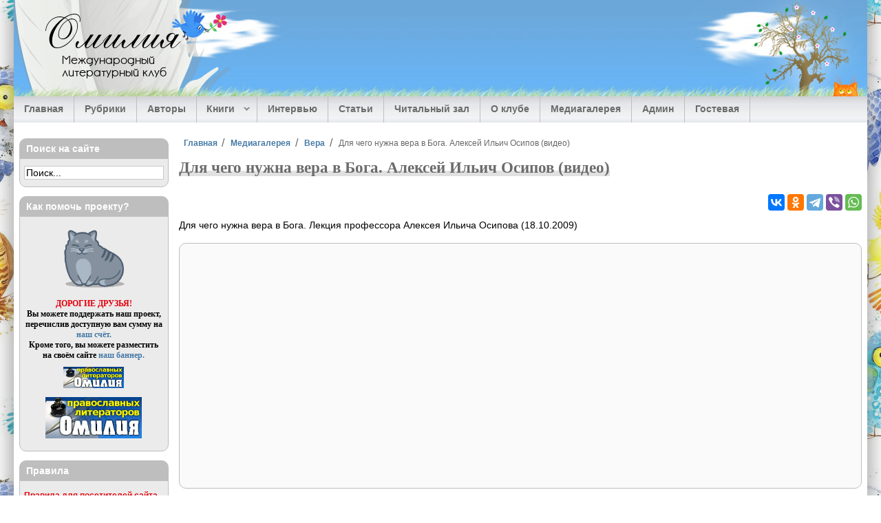

--- FILE ---
content_type: text/html; charset=utf-8
request_url: https://omiliya.org/gallery/dlya-chego-nuzhna-vera-v-boga-aleksei-ilich-osipov-video
body_size: 10143
content:
<!DOCTYPE html>
  <html class="no-js" lang="ru" dir="ltr" prefix="og: https://ogp.me/ns#">
  <head>
    <title>Для чего нужна вера в Бога. Алексей Ильич Осипов (видео) — Медиагалерея — Омилия</title>
    <meta name="designer" content="Андрей Ковтун, Светлана Коппел-Ковтун">
    <meta name="copyright" content="2008-2014">
    <meta name="viewport" content="width=device-width, initial-scale=1">
    <meta name="google-site-verification" content="Lq6etqiuf5ccllDqgsBCRReTXYGamw40KAhBd8jCfOQ">
          <link rel="alternate" type="application/rss+xml" title="Омилия RSS" href="/rss.xml">
        <meta charset="utf-8" />
<link rel="profile" href="http://www.w3.org/1999/xhtml/vocab" />
<meta name="HandheldFriendly" content="true" />
<meta name="MobileOptimized" content="width" />
<meta http-equiv="cleartype" content="on" />
<meta name="description" property="og:description" content="Для чего нужна вера в Бога. Лекция профессора Алексея Ильича Осипова (18.10.2009)" />
<meta name="keywords" content="Для чего нужна вера в Бога, вера в бога, Лекция профессора Алексея Ильича Осипова, алексей ильич осипов, лекция осипова, осипов лекции" />
<meta name="viewport" content="width=device-width" />
<link rel="image_src" href="https://omiliya.org/sites/default/files/styles/large/public/img_gallery_anons/dlya_chego_nuzhna_vera_v_boga.jpg?itok=Z2U9GlhW" />
<link rel="canonical" href="https://omiliya.org/gallery/dlya-chego-nuzhna-vera-v-boga-aleksei-ilich-osipov-video" />
<meta property="og:site_name" content="Омилия" />
<meta property="og:type" content="article" />
<meta property="og:url" content="https://omiliya.org/gallery/dlya-chego-nuzhna-vera-v-boga-aleksei-ilich-osipov-video" />
<meta property="og:title" content="Для чего нужна вера в Бога. Алексей Ильич Осипов (видео)" />
<meta property="og:image" content="https://omiliya.org/sites/default/files/styles/large/public/img_gallery_anons/dlya_chego_nuzhna_vera_v_boga.jpg?itok=Z2U9GlhW" />
<meta property="article:published_time" content="2014-06-13T21:24:49+0400" />
<meta property="article:modified_time" content="2014-12-27T08:48:18+0300" />
    <meta property="fb:admins" content="100006658094813">
    <link rel="author" type="text/plain" href="/humans.txt">
    <link rel="apple-touch-icon" sizes="180x180" href="/sites/all/themes/omiliya4/images/favicon/apple-touch-icon.png?v=1.0.0">
<link rel="icon" type="image/png" sizes="32x32" href="/sites/all/themes/omiliya4/images/favicon/favicon-32x32.png?v=1.0.0">
<link rel="icon" type="image/png" sizes="16x16" href="/sites/all/themes/omiliya4/images/favicon/favicon-16x16.png?v=1.0.0">
<link rel="manifest" href="/sites/all/themes/omiliya4/images/favicon/manifest.json?v=1.0.0">
<link rel="mask-icon" href="/sites/all/themes/omiliya4/images/favicon/safari-pinned-tab.svg?v=1.0.0" color="#26b5de">
<link rel="shortcut icon" href="/sites/all/themes/omiliya4/images/favicon/favicon.ico?v=1.0.0">
<meta name="msapplication-config" content="/sites/all/themes/omiliya4/images/favicon/browserconfig.xml?v=1.0.0">
<meta name="theme-color" content="#afd1ee">
    <link type="text/css" rel="stylesheet" href="https://omiliya.org/sites/default/files/css/css_cGTONBiIZrLv0u5iIe3ldvNL44xfQIGkkkRbPRdrySA.css" media="all" />
<link type="text/css" rel="stylesheet" href="https://omiliya.org/sites/default/files/css/css_zlvVO3M2FkcFnl715L1XFnlbot2VDfeIzrg3DIL3o_w.css" media="all" />
<style>#back-top{right:40px;}#back-top span#button{background-color:#33475B;}#back-top span#button:hover{opacity:1;filter:alpha(opacity = 1);background-color:#233241;}span#link{display :none;}
</style>
<link type="text/css" rel="stylesheet" href="https://omiliya.org/sites/default/files/css/css_dDJQN2C8pRnshX9AkstAaf7bB_mLCtBP1E8F6bup-Rc.css" media="all" />
<link type="text/css" rel="stylesheet" href="https://omiliya.org/sites/default/files/css/css_ox1xruWVlCPO1S_zM0IwWWuUIFrel0c5d3QhbaYmzPE.css" media="all" />
<link type="text/css" rel="stylesheet" href="https://omiliya.org/sites/default/files/css/css_PyTOqeVNmsA_K1APjxiVdLt3IYu_M909figgNbRrACs.css" media="all" />
    <script src="https://omiliya.org/sites/default/files/js/js_XsSxoTOBDPOtLH-Q6kQ8ccMnoKhlI6agpyGWt0YyFAc.js"></script>

<!--[if (gte IE 6)&(lte IE 8)]>
<script src="https://omiliya.org/sites/default/files/js/js_l1iEl-hY65c79QTBBcl2tmNsnQFuMrbhOOFZUO_dkyw.js"></script>
<![endif]-->
<script src="https://omiliya.org/sites/default/files/js/js_BQBRdXrxDjtqK1Ydr1lIZRmx5spu9iBTLNY-wgShv2w.js"></script>
<script src="https://omiliya.org/sites/default/files/js/js_RrXNlYdGUZ2PpTRR30Ant1tAS4AicPUMmJXNemi8U68.js"></script>
<script src="https://omiliya.org/sites/default/files/js/js_0dLZXkmzLarz7u0b_tKhO7iTJeW7gax5uyrc7jb2eCs.js"></script>
<script>jQuery.extend(Drupal.settings, {"basePath":"\/","pathPrefix":"","setHasJsCookie":0,"colorbox":{"transition":"elastic","speed":"350","opacity":"0.85","slideshow":false,"slideshowAuto":true,"slideshowSpeed":"2500","slideshowStart":"start slideshow","slideshowStop":"stop slideshow","current":"{current} \u0438\u0437 {total}","previous":"\u00ab \u041d\u0430\u0437\u0430\u0434","next":"\u0412\u043f\u0435\u0440\u0451\u0434 \u00bb","close":"\u0417\u0430\u043a\u0440\u044b\u0442\u044c","overlayClose":true,"returnFocus":true,"maxWidth":"95%","maxHeight":"95%","initialWidth":"300","initialHeight":"250","fixed":true,"scrolling":false,"mobiledetect":true,"mobiledevicewidth":"480px","file_public_path":"\/sites\/default\/files","specificPagesDefaultValue":"admin*\nimagebrowser*\nimg_assist*\nimce*\nnode\/add\/*\nnode\/*\/edit\nprint\/*\nprintpdf\/*\nsystem\/ajax\nsystem\/ajax\/*"},"jcaption":{"jcaption_selectors":["img.image-insert-center","img.image-insert-right","img.image-insert-left"],"jcaption_alt_title":"title","jcaption_requireText":1,"jcaption_copyStyle":0,"jcaption_removeStyle":0,"jcaption_removeClass":1,"jcaption_removeAlign":1,"jcaption_copyAlignmentToClass":0,"jcaption_copyFloatToClass":0,"jcaption_copyClassToClass":1,"jcaption_autoWidth":1,"jcaption_keepLink":0,"jcaption_styleMarkup":"","jcaption_animate":1,"jcaption_showDuration":"200","jcaption_hideDuration":"200"},"scroll_to_top":{"label":"\u0412\u0432\u0435\u0440\u0445"},"superfish":{"1":{"id":"1","sf":{"animation":{"opacity":"show","height":["show","easeOutExpo"]},"speed":"fast","dropShadows":false},"plugins":{"touchscreen":{"behaviour":"1","mode":"window_width","breakpointUnit":"px"},"smallscreen":{"mode":"window_width","breakpointUnit":"px","accordionButton":"0","expandText":"\u0420\u0430\u0437\u0432\u0435\u0440\u043d\u0443\u0442\u044c","collapseText":"\u0421\u0432\u0435\u0440\u043d\u0443\u0442\u044c","title":"\u2630 \u0420\u0430\u0437\u0434\u0435\u043b\u044b \u0441\u0430\u0439\u0442\u0430"},"supposition":true,"supersubs":true}}},"field_group":{"div":"full"}});</script>
  </head>
  <body class="html not-front not-logged-in page-node page-node- page-node-12210 node-type-gallery section-gallery">
    <a href="#main-content" class="element-invisible element-focusable">Перейти к основному содержанию</a>
        <div class="l-page has-one-sidebar has-sidebar-first">

  <header class="l-header" role="banner">

    <div class="l-header-bg">
              <div class="site-logo-text">
                                    <div class="site-name">
                <a href="/" title="Главная" rel="home"><span>Омилия</span></a>
              </div>
                      
                                    <div class="site-slogan">Международный литературный клуб</div>
                              </div>
      
          </div>

    <div class="l-header-tree">&nbsp;</div>

    
      <div class="l-region l-region--navigation">
    <div id="block-superfish-1" class="block block--superfish block--superfish-1" id="block-superfish-1" class="block block--superfish block--superfish-1">

  
  
  
  <div class="content" class="block__content">
    <ul  id="superfish-1" class="menu sf-menu sf-main-menu sf-horizontal sf-style-none"><li id="menu-618-1" class="first sf-depth-1 sf-no-children"><a href="/" title="" class="sf-depth-1">Главная</a></li><li id="menu-619-1" class="middle sf-depth-1 sf-no-children"><a href="/rubrics" title="" class="sf-depth-1">Рубрики</a></li><li id="menu-6945-1" class="middle sf-depth-1 sf-no-children"><a href="/authors" title="Авторы Международного клуба православных литераторов Омилия." class="sf-depth-1">Авторы</a></li><li id="menu-33947-1" class="middle sf-depth-1 menuparent"><span title="" class="sf-depth-1 menuparent nolink" tabindex="0">Книги</span><ul><li id="menu-33948-1" class="first sf-depth-2 sf-no-children"><a href="/biblio" class="sf-depth-2">Электронные книги наших авторов</a></li><li id="menu-33949-1" class="last sf-depth-2 sf-no-children"><a href="/authors-books" class="sf-depth-2">Купить книги авторов «Омилии»</a></li></ul></li><li id="menu-1400-1" class="middle sf-depth-1 sf-no-children"><a href="/interview" title="" class="sf-depth-1">Интервью</a></li><li id="menu-1401-1" class="middle sf-depth-1 sf-no-children"><a href="/articles" title="" class="sf-depth-1">Статьи</a></li><li id="menu-1402-1" class="middle sf-depth-1 sf-no-children"><a href="/library" title="" class="sf-depth-1">Читальный зал</a></li><li id="menu-702-1" class="middle sf-depth-1 sf-no-children"><a href="/about" title="" class="sf-depth-1">О клубе</a></li><li id="menu-27957-1" class="middle sf-depth-1 sf-no-children"><a href="/gallery" title="Медиагалерея" class="sf-depth-1">Медиагалерея</a></li><li id="menu-36082-1" class="middle sf-depth-1 sf-no-children"><a href="/contact/admin" title="" class="sf-depth-1">Админ</a></li><li id="menu-1556-1" class="last sf-depth-1 sf-no-children"><a href="/guestbook" class="sf-depth-1">Гостевая</a></li></ul>  </div>

</div>
  </div>

  </header>

  <div class="l-main">
    <div class="l-content" role="main">

      
      <h2 class="element-invisible">Вы здесь</h2><ul class="breadcrumb"><li><a href="/">Главная</a></li><li><a href="/gallery">Медиагалерея</a></li><li><a href="/gallery/tags/faith">Вера</a></li><li>Для чего нужна вера в Бога. Алексей Ильич Осипов (видео)</li></ul>
      <a id="main-content"></a>

      
      
      
                    <div class="title-region">
          <h1 class="title">Для чего нужна вера в Бога. Алексей Ильич Осипов (видео)</h1>
        </div>
            
      
      
      <article itemscope itemtype="https://schema.org/Article" role="article" class="node node--gallery node-content-12210 node--full node--gallery--full">

  
      <aside>
  <div class="service-links">
    <div class="ya-share2" data-services="vkontakte,odnoklassniki,telegram,viber,whatsapp" data-counter=""></div>

      </div>
</aside>
  
  <div itemprop="articleBody" class="text-resize clearfix" class="node__content">
    
  <div class="field--body">
    <sape_index><p>Для чего нужна вера в Бога. Лекция профессора Алексея Ильича Осипова (18.10.2009)</p>
</sape_index><!--c2295173862288--><div id='cPpSs_2295173862288'></div>  </div>
<div class="gallery-video-field">
  <iframe allowfullscreen="" frameborder="0" height="315" src="//www.youtube.com/embed/kS_msOcFINc?rel=0" width="560"></iframe></div>  </div>

  <!--noindex-->
  <ul class="links links--inline node__links"><li class="comment-add first last"><a href="/comment/reply/12210#comment-form" title="Поделитесь мыслями и мнениями об этом материале.">Добавить комментарий</a></li>
</ul>  <!--/noindex-->

  <div class="clearfix"></div>

</article>

  <aside>
    <div id="donate" class="rtecenter clear">
      <p><strong>Дорогие друзья, наш проект существует исключительно благодаря вашей поддержке.</strong></p>

<div class="form-donate">
  <iframe allowtransparency="true" frameborder="0" height="224" scrolling="no" src="https://yoomoney.ru/quickpay/shop-widget?writer=seller&amp;targets=%D0%9F%D0%BE%D0%B6%D0%B5%D1%80%D1%82%D0%B2%D0%BE%D0%B2%D0%B0%D0%BD%D0%B8%D0%B5%20%D0%BD%D0%B0%20%D0%BF%D0%BE%D0%B4%D0%B4%D0%B5%D1%80%D0%B6%D0%BA%D1%83%20%D1%81%D0%B0%D0%B9%D1%82%D0%B0&amp;targets-hint=&amp;default-sum=500&amp;button-text=14&amp;payment-type-choice=on&amp;mobile-payment-type-choice=on&amp;hint=&amp;successURL=https%3A%2F%2Fwww.mgarsky-monastery.org%2F&amp;quickpay=shop&amp;account=41001386838598" width="423"></iframe>
</div>

<div class="rtecenter">
  <a href="/help" title="Поддержать сайт">
    <img src="/sites/default/files/site/imap-donate.png" width="109" height="35" alt="Поддержать сайт">
  </a>
</div>
    </div>
  </aside>

  <aside>
    <div class="gallery-related">
      <h2>Смотрите также</h2>
      <div class="view view-similar-media view-id-similar_media view-display-id-block_1 clear view-dom-id-51f50d84148c751c184a2389e6248431">
        
  
  
      <div class="view-content">
          <div class="gallery-item">
      
      <div class="gallery-image">
  
    
      <a href="/gallery/ai-osipov-prepodobnyy-serafim-sarovskiy-i-sovremennost-video"><img src="https://omiliya.org/sites/default/files/styles/media-squared/public/img_gallery_anons/serafim_sarovskiy.jpg?itok=bov2rMJU" width="85" height="85" alt="Преподобный Серафим Саровский" title="Преподобный Серафим Саровский" /></a>
      </div>
  

      <div class="gallery-title">
  
    
      <a href="/gallery/ai-osipov-prepodobnyy-serafim-sarovskiy-i-sovremennost-video">А.И. Осипов. Преподобный Серафим Саровский и современность (видео)</a>
      </div>
  

      <div class="gallery-desc">
  
    
      Лекция в ДК ЗИЛ, 2003 г.
      </div>
  
    </div>
      <div class="gallery-item">
      
      <div class="gallery-image">
  
    
      <a href="/gallery/osipov-process-obmirschenia-tzerkvi-idet"><img src="https://omiliya.org/sites/default/files/styles/media-squared/public/img_gallery_anons/osipov_radonezh.jpg?itok=I6CjpEC2" width="85" height="85" alt="Алексей Ильич Осипов" title="Алексей Ильич Осипов" /></a>
      </div>
  

      <div class="gallery-title">
  
    
      <a href="/gallery/osipov-process-obmirschenia-tzerkvi-idet">Профессор Алексей Ильич Осипов: Процесс обмирщения Церкви идёт, и, к сожалению, на него не обращается внимания... (аудио)</a>
      </div>
  

      <div class="gallery-desc">
  
    
      Радио «Радонеж», эфир от 12 июня 2016 г.
      </div>
  
    </div>
      <div class="gallery-item">
      
      <div class="gallery-image">
  
    
      <a href="/gallery/priblizhenie-k-obrazu-udalenie-ot-obraza-video"><img src="https://omiliya.org/sites/default/files/styles/media-squared/public/img_gallery_anons/priblizhenie_k_obrazu_udalenie_ot_obraza.jpg?itok=qtKtBwSE" width="85" height="85" alt="" /></a>
      </div>
  

      <div class="gallery-title">
  
    
      <a href="/gallery/priblizhenie-k-obrazu-udalenie-ot-obraza-video">Приближение к Образу. Удаление от Образа (видео)</a>
      </div>
  

      <div class="gallery-desc">
  
    
      Документальный фильм, 2009 г.
      </div>
  
    </div>
      <div class="gallery-item">
      
      <div class="gallery-image">
  
    
      <a href="/gallery/zlo-chelovecheskoe-i-sudy-bozhi-v-istorii-rossii-ierey-konstantin-korepanov"><img src="https://omiliya.org/sites/default/files/styles/media-squared/public/img_gallery_anons/67_1.jpg?itok=z6Tqu9_x" width="85" height="85" alt="" /></a>
      </div>
  

      <div class="gallery-title">
  
    
      <a href="/gallery/zlo-chelovecheskoe-i-sudy-bozhi-v-istorii-rossii-ierey-konstantin-korepanov">Зло человеческое и суды Божьи в истории России. Иерей Константин Корепанов</a>
      </div>
  
    </div>
      <div class="gallery-item">
      
      <div class="gallery-image">
  
    
      <a href="/gallery/kak-vyzhit-v-tserkvi-protodiakon-andrei-kuraev-video"><img src="https://omiliya.org/sites/default/files/styles/media-squared/public/img_gallery_anons/kuraev._kak_vyzhit_v_cerkvi.jpg?itok=DwOiOSEk" width="85" height="85" alt="" /></a>
      </div>
  

      <div class="gallery-title">
  
    
      <a href="/gallery/kak-vyzhit-v-tserkvi-protodiakon-andrei-kuraev-video">Как выжить в Церкви. Протодиакон Андрей Кураев (видео)</a>
      </div>
  

      <div class="gallery-desc">
  
    
      Лекция протодиакона Андрея Кураева
      </div>
  
    </div>
      <div class="gallery-item">
      
      <div class="gallery-image">
  
    
      <a href="/gallery/nastavleniya-po-chelovecheskomu-obshcheniyu-ierey-konstantin-korepanov"><img src="https://omiliya.org/sites/default/files/styles/media-squared/public/img_gallery_anons/78.jpg?itok=kGcLP62N" width="85" height="85" alt="" /></a>
      </div>
  

      <div class="gallery-title">
  
    
      <a href="/gallery/nastavleniya-po-chelovecheskomu-obshcheniyu-ierey-konstantin-korepanov">Наставления по человеческому общению. Иерей Константин Корепанов</a>
      </div>
  
    </div>
      </div>
  
  
  
  
  
  
</div>      <div class="clear"></div>
    </div>
  </aside>

<section>
  </section>

      
    </div>

      <aside class="l-region l-region--sidebar-first">
    <div id="block-block-84" class="block block--block block--block-84" id="block-block-84" class="block block--block block--block-84">

  
      <h4 class="block__title">Поиск на сайте</h4>
  
  
  <div class="content" class="block__content">
    <div class="ya-site-form ya-site-form_inited_no" onclick="return {'action':'https://omiliya.org/search/yandex','arrow':false,'bg':'transparent','fontsize':14,'fg':'#000000','language':'ru','logo':'rb','publicname':'Поиск по Омилии','suggest':false,'target':'_self','tld':'ru','type':2,'usebigdictionary':true,'searchid':2160006,'webopt':false,'websearch':false,'input_fg':'#000000','input_bg':'#ffffff','input_fontStyle':'normal','input_fontWeight':'normal','input_placeholder':'Поиск...','input_placeholderColor':'#000000','input_borderColor':'#c8c8c8'}">
<form action="https://yandex.ru/sitesearch" method="get" target="_self"><input type="hidden" name="searchid" value="2160006"/><input type="hidden" name="l10n" value="ru"/><input type="hidden" name="reqenc" value="utf-8"/><input type="search" name="text" value=""/><input type="submit" value="Найти"/></form>
</div>
<style type="text/css">.ya-page_js_yes .ya-site-form_inited_no { display: none; }</style>
<script type="text/javascript">(function(w,d,c){var s=d.createElement('script'),h=d.getElementsByTagName('script')[0],e=d.documentElement;if((' '+e.className+' ').indexOf(' ya-page_js_yes ')===-1){e.className+=' ya-page_js_yes';}s.type='text/javascript';s.async=true;s.charset='utf-8';s.src=(d.location.protocol==='https:'?'https:':'http:')+'//site.yandex.net/v2.0/js/all.js';h.parentNode.insertBefore(s,h);(w[c]||(w[c]=[])).push(function(){Ya.Site.Form.init()})})(window,document,'yandex_site_callbacks');</script>  </div>

</div>
<div id="block-block-4" class="block block--block block--block-4" id="block-block-4" class="block block--block block--block-4">

  
      <h4 class="block__title">Как помочь проекту?</h4>
  
  
  <div class="content" class="block__content">
    <p class="rtecenter" style="font-family: Georgia,Times New Roman,Times,serif;"><a href="/help"><img alt="Мурррр" src="/sites/default/files/authors_uploads/1/omiliya/murrrr.gif" style="width: 100px; height: 92px;" /></a></p>
<p class="rtecenter" style="font-family: Georgia,Times New Roman,Times,serif;"><strong><span style="color: rgb(231, 1, 13);">ДОРОГИЕ ДРУЗЬЯ!</span><br />
Вы можете поддержать наш проект, перечислив доступную вам сумму на<br />
<a href="/help">наш счёт.</a><br />
Кроме того, вы можете разместить на своём сайте <a href="/banners">наш баннер.</a></strong></p>
<p class="rtecenter"><img alt="Омилия — Международный клуб православных литераторов" height="31" src="https://omiliya.org/omiliya_small.gif" width="88" /></p>
<p class="rtecenter"><img alt="Омилия — Международный клуб православных литераторов" height="60" src="https://omiliya.org/omiliya_big.gif" width="140" /></p>
  </div>

</div>
<div id="block-block-31" class="block block--block block--block-31" id="block-block-31" class="block block--block block--block-31">

  
      <h4 class="block__title">Правила</h4>
  
  
  <div class="content" class="block__content">
    <p><a href="/pravila"><span style="color: rgb(231, 1, 13);">Правила для посетителей сайта<br />
Международного клуба<br />
православных литераторов &laquo;Омилия&raquo;</span></a></p>
  </div>

</div>
<div id="block-block-95" class="block block--block block--block-95" id="block-block-95" class="block block--block block--block-95">

  
      <h4 class="block__title">Вход для авторов</h4>
  
  
  <div class="content" class="block__content">
    <p><a href="https://omiliya.org/user/login">Войти на сайт</a></p>
  </div>

</div>
<div id="block-block-42" class="block block--block block--block-42" id="block-block-42" class="block block--block block--block-42">

  
      <h4 class="block__title">Вопрос священнику</h4>
  
  
  <div class="content" class="block__content">
    <ul class="menu">
<!--<li class="leaf"><a href="https://omiliya.org/contact/squestion/add">Задать вопрос</a></li>--><li class="leaf"><a href="https://omiliya.org/squestions">Все ответы на вопросы</a></li>
</ul>
<p>Ответы священников:</p>
<ul class="menu">
<li class="leaf"><a href="https://omiliya.org/protoierei-petr-vinnik">Протоиерей Пётр Винник</a></li>
<li class="leaf"><a href="https://omiliya.org/protoierei-oleg-mahnev">Протоиерей Олег Махнёв</a></li>
<li class="leaf"><a href="https://omiliya.org/svyashchennik-fedor-lyudogovskii">Священник Федор Людоговский</a></li>
<li class="leaf"><a href="https://omiliya.org/protoierei-andrei-kulkov">Протоиерей Андрей Кульков</a></li>
<li class="leaf"><a href="https://omiliya.org/protoierei-andrei-efanov">Протоиерей Андрей Ефанов</a></li>
<li class="leaf"><a href="https://omiliya.org/protoierei-aleksii-zaitsev">Протоиерей Алексий Зайцев</a></li>
<li class="leaf"><a href="https://omiliya.org/protoierei-andrei-spiridonov">Протоиерей Андрей Спиридонов</a></li>
<li class="leaf"><a href="https://omiliya.org/protoierei-andrei-tkachev">Протоиерей Андрей Ткачёв</a></li>
<li class="leaf"><a href="https://omiliya.org/protoierei-vasilii-mazur">Протоиерей Василий Мазур</a></li>
<li class="leaf"><a href="https://omiliya.org/svyashchennik-sergii-begiyan">Священник Сергий Бегиян</a></li>
<li class="leaf"><a href="https://omiliya.org/ierei-vladislav-beregovoi">Иерей Владислав Береговой</a></li>
</ul>
  </div>

</div>
<div id="block-block-47" class="block block--block block--block-47" id="block-block-47" class="block block--block block--block-47">

  
      <h4 class="block__title">Вопрос психологу</h4>
  
  
  <div class="content" class="block__content">
    <ul class="menu">
<!--<li class="leaf"><a href="https://omiliya.org/contact/question/add">Задать вопрос</a></li>--><li class="leaf"><a href="https://omiliya.org/questions">Все ответы на вопросы</a></li>
</ul>
<p>Ответы православных психологов:</p>
<ul class="menu">
<li class="leaf"><a href="https://omiliya.org/profile/nikita-yanochkin">Никита Яночкин</a></li>
<li class="leaf"><a href="https://omiliya.org/profile/ekaterina-usacheva">Екатерина Усачева</a></li>
<li class="leaf"><a href="https://omiliya.org/tatyana-bobrovskikh">Татьяна Бобровских</a></li>
<li class="leaf"><a href="https://omiliya.org/anastasia-bondaruk">Анастасия Бондарук</a></li>
<li class="leaf"><a href="https://omiliya.org/anna-lelik">Анна Лелик</a></li>
</ul>
  </div>

</div>
<div id="block-block-77" class="block block--block block--block-77" id="block-block-77" class="block block--block block--block-77">

  
      <h4 class="block__title">Мы в социальных сетях</h4>
  
  
  <div class="content" class="block__content">
    <div id="social-block">

<p><a href="https://vk.com/omiliya" rel="nofollow" target="_blank"><img alt="ВКонтакте" src="[data-uri]" />ВКонтакте</a></p>

<p><a href="https://www.youtube.com/channel/UCHYG9mCdByAsXjCqYGG2IRw" rel="nofollow" target="_blank"><img alt="YouTube" src="[data-uri]
" />YouTube</a></p>

</div>  </div>

</div>
<div id="block-sape-sape-block-n0" class="block block--sape no-border block--sape-sape-block-n0" id="block-sape-sape-block-n0" class="block block--sape no-border block--sape-sape-block-n0">

  
  
  
  <div class="content" class="block__content">
    <script type="text/javascript">
<!--
var _acic={dataProvider:10};(function(){var e=document.createElement("script");e.type="text/javascript";e.async=true;e.src="https://www.acint.net/aci.js";var t=document.getElementsByTagName("script")[0];t.parentNode.insertBefore(e,t)})()
//-->
</script><!--2295173862288--><div id='9u6d_2295173862288'></div>  </div>

</div>
  </aside>
      </div>

  <footer class="l-footer" role="contentinfo">
    <div class="l-footer-bg">
      <!--noindex--><p><strong>&#169; А.&nbsp;Ковтун 2008&ndash;2025&nbsp;&nbsp;&nbsp;МЕЖДУНАРОДНЫЙ КЛУБ ПРАВОСЛАВНЫХ ЛИТЕРАТОРОВ «ОМИЛИЯ»</strong><br />Руководитель проекта — Светлана Анатольевна Коппел-Ковтун.<br />При использования материалов сайта, активная ссылка на <a href="https://omiliya.org/" title="Международный клуб православных литераторов ОМИЛИЯ">Клуб православных литераторов «ОМИЛИЯ»</a> обязательна. <br />При необходимости коммерческого использования текстов обязательно свяжитесь с администрацией. <br />Публикуемые материалы не всегда совпадают с точкой зрения редакции.<br />Приглашаем к сотрудничеству православных авторов. Пишите нам по адресу <a href="mailto:omiliya@yandex.ru"><strong>omiliya@yandex.ru</strong></a><br />Разработка, создание и поддержка сайта: А.&nbsp;Ковтун, С.&nbsp;Коппел-Ковтун</p><!--/noindex-->
    </div>
    <div class="l-footer-feather">&nbsp;</div>
  </footer>
</div>

  <div class="l-region l-region--footer">
    <div id="block-block-80" class="block block--block block--block-80" id="block-block-80" class="block block--block block--block-80">

  
  
  
  <div class="content" class="block__content">
    <div id="counters">
  <a rel="license nofollow" target="_blank" href="/license"><img alt="Лицензия Creative Commons" title="Лицензия Creative Commons" src="/sites/default/files/links/cc.png" width="88" height="31"></a>

  <!-- Yandex.Metrika informer --> 
  <a href="https://metrika.yandex.ru/stat/?id=43052274&amp;from=informer" target="_blank" rel="nofollow"><img src="https://informer.yandex.ru/informer/43052274/3_0_E2E2E2FF_D5D5D5FF_0_pageviews" style="width:88px; height:31px; border:0;" alt="Яндекс.Метрика" title="Яндекс.Метрика: данные за сегодня (просмотры, визиты и уникальные посетители)" class="ym-advanced-informer" data-cid="43052274" data-lang="ru" /></a>
  <!-- /Yandex.Metrika informer -->  
</div>

<!-- Yandex.Share buttons -->
<script src="//yastatic.net/es5-shims/0.0.2/es5-shims.min.js"></script>
<script src="//yastatic.net/share2/share.js"></script>
<!-- /Yandex.Metrika counter -->

<div id="meters">
  <!-- Google analytics -->
  <script type="text/javascript">
  	(function(i,s,o,g,r,a,m){i['GoogleAnalyticsObject']=r;i[r]=i[r]||function(){
  	(i[r].q=i[r].q||[]).push(arguments)},i[r].l=1*new Date();a=s.createElement(o),
  	m=s.getElementsByTagName(o)[0];a.async=1;a.src=g;m.parentNode.insertBefore(a,m)
  	})(window,document,'script','https://www.google-analytics.com/analytics.js','ga');
  	ga('create', 'UA-23807523-1', 'auto');
  	ga('send', 'pageview');
  </script>
  <!-- /Google analytics -->

  <!-- Yandex.Metrika counter --> <script type="text/javascript"> (function (d, w, c) { (w[c] = w[c] || []).push(function() { try { w.yaCounter43052274 = new Ya.Metrika({ id:43052274, clickmap:true, trackLinks:true, accurateTrackBounce:true, webvisor:true }); } catch(e) { } }); var n = d.getElementsByTagName("script")[0], s = d.createElement("script"), f = function () { n.parentNode.insertBefore(s, n); }; s.type = "text/javascript"; s.async = true; s.src = "https://mc.yandex.ru/metrika/watch.js"; if (w.opera == "[object Opera]") { d.addEventListener("DOMContentLoaded", f, false); } else { f(); } })(document, window, "yandex_metrika_callbacks"); </script> <noscript><div><img src="https://mc.yandex.ru/watch/43052274" style="position:absolute; left:-9999px;" alt="" /></div></noscript> 
  <!-- /Yandex.Metrika counter -->
</div>  </div>

</div>
<div id="block-sape-sape-block-n2" class="block block--sape no-border block--sape-sape-block-n2" id="block-sape-sape-block-n2" class="block block--sape no-border block--sape-sape-block-n2">

  
  
  
  <div class="content" class="block__content">
    <!--2295173862288--><div id='9u6d_2295173862288'></div>  </div>

</div>
  </div>

<!-- Modal windows -->

<div id="modal-anketa" class="modal modal-anketa">
  <h4>Извините, приём новых авторов временно не осуществляется.</h4>
</div>
      </body>
</html>


--- FILE ---
content_type: text/css
request_url: https://omiliya.org/sites/default/files/css/css_ox1xruWVlCPO1S_zM0IwWWuUIFrel0c5d3QhbaYmzPE.css
body_size: 17711
content:
html,body,div,span,applet,object,iframe,h1,h2,h3,h4,h5,h6,p,blockquote,pre,a,abbr,acronym,address,big,cite,code,del,dfn,em,img,ins,kbd,q,s,samp,small,strike,strong,sub,sup,tt,var,b,u,i,center,dl,dt,dd,ol,ul,li,fieldset,form,label,legend,table,caption,tbody,tfoot,thead,tr,th,td,article,aside,canvas,details,embed,figure,figcaption,footer,header,hgroup,menu,nav,output,ruby,section,summary,time,mark,audio,video{border:0;font:inherit;font-size:100%;margin:0;padding:0;vertical-align:baseline;}article,aside,details,figcaption,figure,footer,header,hgroup,menu,nav,section{display:block;}body{line-height:1;}ul{list-style:none;}ol{list-style-position:outside;list-style-type:decimal;}blockquote,q{quotes:none;}blockquote::before,blockquote::after{content:'';content:none;}q::before,q::after{content:'';content:none;}table{border-collapse:collapse;border-spacing:0;}
@font-face{font-family:"omiliya";font-style:normal;font-weight:normal;src:url(/sites/all/themes/omiliya4/fonts/omiliya.woff2) format("woff2"),url(/sites/all/themes/omiliya4/fonts/omiliya.woff) format("woff"),url(/sites/all/themes/omiliya4/fonts/omiliya.ttf) format("truetype");}@font-face{font-family:"omiliya2";font-style:normal;font-weight:normal;src:url(/sites/all/themes/omiliya4/fonts/omiliya2.woff2) format("woff2"),url(/sites/all/themes/omiliya4/fonts/omiliya2.woff) format("woff"),url(/sites/all/themes/omiliya4/fonts/omiliya2.ttf) format("truetype");}
body{background:#fff;color:#000;margin:0 auto;padding:0;}html{box-sizing:border-box;}*::before,*::after{box-sizing:inherit;}input,textarea,select,fieldset{background:#fff;border:1px solid #bebebe;color:#000;font-family:"Trebuchet MS",Arial,Helvetica,sans-serif;}input{font-size:1.1rem;}textarea,select{font-size:1rem;line-height:160%;}fieldset{margin:0.75rem 0;padding:0.5rem;}.menu .collapsed,.menu .expanded,.menu .leaf{list-style:none;}ul{margin:.5rem 0 1rem;padding:0;}ul li{background:transparent url("[data-uri]") no-repeat 5px 0.5em;list-style-image:none;list-style-type:none;padding:0 0 .2rem 1.5rem;}ul li.expanded{background:transparent url(/sites/all/themes/omiliya4/images/menu-expanded.gif) no-repeat 1px 0.35em;}ul li.collapsed{background:transparent url(/sites/all/themes/omiliya4/images/menu-collapsed.gif) no-repeat 0 0.35em;}ol{margin:1.5rem 2rem;padding:0;}ol li{margin-left:2rem;padding:0 0 .3rem;}dl{margin:.5rem 0 1rem 1.5rem;}dl dd{margin:0 0 .5rem 1.5rem;}dt{font-style:italic;}img{max-width:100%;padding:1px;}a img{padding:1px;}table{border-collapse:separate !important;font-size:1rem;width:100%;}tbody th{border-width:1px 0;}thead th{font-weight:bold;}th{background-color:#fff;border-bottom:3px solid #bebebe;}th a:link,th a:visited{color:#467aa7;}td,th{padding:.7rem .5rem;vertical-align:middle !important;}tr.odd{background-color:#f5f5f5;}tr.even{background-color:#fff;}tr.odd,tr.even{border-width:1px 0;}html{font-family:"Trebuchet MS",Arial,Helvetica,sans-serif;font-size:81.2%;}body{font-size:1rem;line-height:1.5rem;text-align:left;}h1,h2,h3,h4{clear:none;color:#6b6b6b;display:block;font-family:Georgia,"Times New Roman",Times,serif;font-weight:bold;padding:0;}h1{font-size:1.8rem;line-height:2.1rem;}h2{font-size:1.6rem;line-height:1.9rem;}h3{font-size:1.4rem;line-height:1.7rem;}h4{font-size:1.2rem;line-height:1.5rem;}p{margin:.6rem 0;padding:0;}b,strong{font-weight:bold;}i,em{font-style:italic;}sup{font-size:.8rem;vertical-align:super;}a:link,a:visited{color:#467aa7;font-weight:bold;text-decoration:none;}a:hover{color:#1c436b;text-decoration:none;}blockquote{background:url("[data-uri]") left top no-repeat;font-style:italic;font-weight:bold;margin:1.5em 0;padding:0 0 0 24px;}blockquote.twitter{background:url("[data-uri]") left top no-repeat;padding:0 0 0 30px;}hr{background-color:#c3c3c3;border:0;color:#c3c3c3;height:1px;width:50%;}div hr{margin-top:40px;}.breadcrumb{line-height:1.1rem;margin:0 0 15px;}.breadcrumb li{background:none;color:#686868;display:inline;font-size:.9rem;padding-left:0;padding-right:.2rem;vertical-align:top;}.breadcrumb li:after{content:' /';font-size:1.2rem;padding-left:.2rem;vertical-align:top;}.breadcrumb li:last-child:after{content:'';}.breadcrumb li a{text-decoration:none;}.comment{border:1px solid #bebebe;border-radius:10px;margin:1rem 0 0;padding:.5rem;}.comment h3{font-size:1.6rem;}.comment img{max-width:540px;}.comment-unpublished{background-color:#fbd7d7;border:1px solid #fe5353;}.user-picture{float:right;margin:5px 10px 0;}.indented{margin-left:20px;}.comment__links{float:right;}#donate{background-color:#fafafa;border:1px solid #bebebe;border-radius:10px;margin:20px 0;overflow:hidden;padding-bottom:10px;}#donate div{margin-top:8px !important;}.cke_source{white-space:pre-wrap !important;}a.elf-external.elf-icon{background:none !important;padding-right:0 !important;}.ascii_art_captcha{font-family:monospace,courier;}div#edit-taxonomy-tags-17-wrapper{display:none;}.not-logged-in div.tabs{display:none;}.page-comment #donate,.page-comment .gallery-related{display:none;}li.comment-new-comments,li.comment-reply,li.comment-add{background:url("[data-uri]") left center no-repeat;}li.comment-delete{background:url("[data-uri]") left center no-repeat;}li.comment-edit{background:url("[data-uri]") left center no-repeat;}li.comment-comments{background:url("[data-uri]") left center no-repeat;}li.node-readmore{background:url("[data-uri]") left center no-repeat;}li.fasttoggle_status_status{background:url("[data-uri]") left center no-repeat;}li.fasttoggle_status_promote{background:url("[data-uri]") left center no-repeat;}li.comment-approve{background:url("[data-uri]") left center no-repeat;}li.flag-bookmarks{background:url("[data-uri]") left center no-repeat;}li.flag-kolokol{background:url("[data-uri]") left center no-repeat;}li.flag-almanac{background:url("[data-uri]") left center no-repeat;}li.flag-trash{background:url("[data-uri]") left center no-repeat;}.group-tags a{background:url("[data-uri]") left center no-repeat;padding:2px 10px 2px 18px;}.editlink{float:right;width:16px;height:16px;background:url("[data-uri]") center center no-repeat;padding:2px;}.submitted{background:url("[data-uri]") left center no-repeat;font-size:1em;padding:10px 0 6px 18px;margin-left:3px;color:#6b6b6b;}.jquery-modal{z-index:1000 !important;}.modal-anketa{padding-bottom:25px;padding-top:25px;}ul.pager{font-size:1.1rem;text-align:center;margin:0px;padding:10px 0 15px 0;}ul.pager li{display:inline;}.pager li{margin:0px;padding:3px;background:none;}li.pager__item--current{padding:4px;border:1px solid #bebebe;color:#2e2e2e;}.privatemsg-box-fb span.new{background-color:#467aa7;color:white;font-weight:bold;padding:5px 10px 2px;}.privatemsg-view-pager{font-size:1.1rem;font-weight:bold;}.privatemsg-view-pager a{font-size:1.3rem;}#privatemsg-list-form #edit-delete,#privatemsg-list-form #edit-delete--2{font-size:1rem !important;height:22px;padding:0 10px !important;}#privatemsg-list-form .container-inline{margin-bottom:25px;margin-top:20px;}.page-messages ul.action-links li{background-color:#467aa7;background-image:none;display:block;height:25px;line-height:2em;width:160px;}.page-messages ul.action-links li a{color:white;}#edit-actions{margin-top:20px;}.privatemsg-message{margin-bottom:25px;}.privatemsg-author-name{float:left;font-size:.9rem;}.privatemsg-author-avatar{width:15%;}.privatemsg-message-column{width:84%;}.privatemsg-message-date{font-size:.8rem;}.privatemsg-message-actions{float:right;font-size:.9rem;line-height:1.2rem;}.privatemsg-message-actions li{background-image:none;}#privatemsg-new .form-item-recipient .description ul{display:none;}#edit-field-pm-image .description,#edit-field-pm-image label{display:none;}.privatemsg-message-body img{max-width:825px;height:auto !important;}#ya-site-results .l-page{box-shadow:none;}.service-links{clear:both;float:right;}.service-links div{display:inline-block;vertical-align:top;}.service-links li{background:none;padding:0;}.service-links .b-share{padding-right:0 !important;}.service-links .lj-icon img{padding-right:0;}.messages{margin:0 0 1rem 0;background-position:10px center;}.messages ul{margin:0;padding:0;}.messages li{background:none;padding-left:0;}.preview{background-color:#fcfce8;border:1px solid #e5e58f;}div.messages--status{color:#1a7a1a;background-color:#dfffe0 !important;border-color:#67cb67;}div.messages--error{color:#a30000;background-color:#fbd7d7 !important;border-color:#fe5353;}div.messages--warning{color:#840;background-color:#fcfce8 !important;border-color:#e8b10d;}div.messages--mail{border:1px solid #fe5353;background-color:#fbd7d7 !important;text-align:center;}.form-item input.error,.form-item textarea.error{border:1px solid #a30000;color:#2e2e2e;}mark.marker,mark.new{color:white;background-color:#fe5353;padding:4px 12px;}.new{float:right;}ul.tabs--primary{border-bottom:1px solid #bbb;border-collapse:collapse;height:28px;line-height:normal;list-style:none;white-space:nowrap;}ul.tabs--primary li{display:inline;background-image:none;padding:0;}ul.tabs--primary li a{background-color:#ebebeb;border-color:#bebebe;border-style:solid solid none solid;border-width:1px;height:auto;padding:.4rem 1.2rem;text-decoration:none;}ul.tabs--primary li.active a{background-color:#fff;border:1px solid #bebebe;border-bottom:1px solid #fff;}ul.tabs--primary li a:hover{background-color:#bebebe;}.wrapper.tagclouds{text-align:center;margin-right:1em;}.tagclouds-term{margin-right:7px;}#block-tagclouds-5 .content{text-align:center;}.profile h1{margin-bottom:15px;}.profile h3{margin:10px 0 20px 0;}.profile .picture{float:left;margin:0 1em 1em 0;}.profile dl{margin:0 0 1.5em 0;}.profile dt{margin:0 0 0.2em 0;font-weight:bold;}.profile dd{margin:0 0 1em 0;}div.profile{margin-top:-10px;}div.profile-info{border:1px solid #bebebe;padding:0 10px 5px 10px;border-radius:10px;}.profile .user-picture{float:left;}.profile .user-picture img{max-width:150px;}.profile-photo img{max-width:180px;}div.profile-photo{float:left;margin-right:10px;}.block__banners p{display:inline-block;margin:0;}#block-views-dates-block-1 img,#block-views-tomorrow-block-1 img,#block-views-day-after-tomorrow-block-1 img,#block-views-birthdays-block-1 img,#block-views-birthdays-block-2 img{float:left;margin-right:5px;}#block-views-dates-block-1 .views-row,#block-views-tomorrow-block-1 .views-row,#block-views-day-after-tomorrow-block-1 .views-row,#block-views-birthdays-block-1 .views-row,#block-views-birthdays-block-2 .views-row{min-height:42px;margin-bottom:7px;border-bottom:1px dashed #bebebe;padding-bottom:5px;}#block-views-dates-block-1 .views-row:last-child,#block-views-tomorrow-block-1 .views-row:last-child,#block-views-day-after-tomorrow-block-1 .views-row:last-child,#block-views-birthdays-block-1 .views-row:last-child,#block-views-birthdays-block-2 .views-row:last-child{margin-bottom:0;padding-bottom:0;border-bottom:none;}.date-desc{font-style:italic;}.buy-books-item{display:-webkit-box;display:flex;-webkit-box-pack:justify;justify-content:space-between;margin-bottom:15px;}.buy-books-item:last-child{margin-bottom:0;}.buy-books-cover{-webkit-box-flex:0;flex:0 0 50px;margin-right:10px;}.buy-books-info{-webkit-box-flex:1;flex-grow:1;}.buy-books-author{font-weight:bold;}.buy-books-price{font-style:italic;}#block-views-crosslink-block{font-size:1rem;}#block-views-crosslink-block .content{padding:0;}.user-login-form ul{display:none;}.user-login-form .form-text{width:98%;}input#edit-submit{margin:0;}.block--block-95 .content a{display:block;text-align:center;padding-top:10px;padding-bottom:10px;border:solid 1px #bebebe;font-size:16px;color:#929292;font-weight:normal;transition:background-color,color 0.3s ease;}.block--block-95 .content a:hover,.block--block-95 .content a:active,.block--block-95 .content a:focus{background-color:#bebebe;color:#fff;}#counters{text-align:center;}#counters img{margin:5px 0px;}#edit-query-wrapper label{display:none;}span.key{background-color:#EDEDED;border-color:#C6C6C6;border-style:solid;border-width:1px 2px 2px 1px;color:#515151;font-weight:bold;padding:2px;}#meters{position:absolute;left:-9999px;}.klinks{color:#7D7D7D;}.klinks a{color:#7D7D7D;}.poll .title{font-size:1.2rem;font-weight:bold;margin-bottom:10px;}.quote-body p{margin-right:10px;}.quote-author{margin-bottom:7px;text-align:right;}.quote-source{text-align:right;font-style:italic;}.block--sape{color:#6b6b6b;text-align:center;}.block--sape a{color:#6b6b6b;text-decoration:underline;}#block-views-similar-media-block-1{margin-top:30px;margin-bottom:50px;}#social-block img{vertical-align:middle;margin:0 5px 0 15px;padding:0px;}#block-text-resize-0{position:absolute;right:0px;top:134px !important;z-index:10;}.modal-header{height:30px;padding-top:8px !important;}#typo-modal #close{float:right;margin-right:10px !important;}#typo-context-div{margin-bottom:25px !important;}.form-item-typo-comment label{display:none;}#block-block-84 .ya-site-form__search-input-layout-r{display:none;}#block-block-84 .content{padding-bottom:10px;padding-top:10px;}#block-block-84 td,#block-block-84 th{padding:0 !important;}.ya-site-form__search{border-collapse:separate;}.block{font-size:.9rem;line-height:1.2rem;margin:0 0 1rem;}.block .content{border-radius:0 0 10px 10px;padding:.5em;}.block h4{background:#bebebe;border-radius:10px 10px 0 0;color:#fff;font-family:"Trebuchet MS",Arial,Helvetica,sans-serif;font-size:1.1rem;font-weight:bold;line-height:1.3rem;padding:7px 5px 6px 10px;}.block.no-border{margin:0 0 5px;padding:0;}.block.no-border .content{background:none !important;border:0 !important;margin:0;padding:0;}.block.no-border img{height:auto;max-width:220px;transition:all .5s ease;width:100%;}.block.no-border img:hover{-webkit-filter:opacity(0.8);filter:opacity(0.8);}.contextual-links li{background:none;}.block--aggregator .more-link{display:none;}.l-region--sidebar-first .block h4,.l-region--sidebar-second .block h4{color:#fff;background-color:#bebebe;margin:0;}.l-region--sidebar-first .block .content,.l-region--sidebar-second .block .content{border:solid 1px #bebebe;background:#ebebeb;}#block-block-36 .content{border:solid 1px #a0d651 !important;background-color:#d9efb9 !important;}#block-block-36 h4{background-color:#a0d651 !important;}#block-block-55 .content{border:solid 1px #e8b10d !important;background-color:#f8e096 !important;}#block-block-55 h4{background-color:#e8b10d !important;}#block-views-block-last-materials-block-1 .content{border:solid 1px #89aad6 !important;background-color:#d5e1f0 !important;}#block-views-block-last-materials-block-1 h4{background-color:#89aad6 !important;}#block-system-user-menu,#block-menu-menu-create{background-color:#ebebeb;border:1px solid #bebebe;padding:0;border-radius:10px;}#block-system-user-menu h2,#block-menu-menu-create h2{font-family:"Trebuchet MS",Arial,Helvetica,sans-serif;color:#fff;background:#bebebe;font-weight:bold;font-size:1.1rem;line-height:1.3rem;padding:7px 5px 6px 10px;border-radius:10px 10px 0 0;}#block-system-user-menu ul li,#block-menu-menu-create ul li{margin-left:5px;}.poll-vote-form h4,.poll-results h4{background:none !important;color:#393838 !important;margin-bottom:10px;}.poll-vote-form .form-submit{cursor:pointer;margin-top:7px;width:80%;}article .audio-download b,article .audio-download img{display:none;}article .field-audio{display:table;margin-bottom:8px;clear:both;}article .field-audio div{display:table-header-group;}article .field-audio object{display:table-footer-group;}div.field--image,div.field--image-material,div.field--article-gallery,div.field--image-anons,div.field--image-anons-club,div.field--anons-gallery,div.field--material-gallery,div.field--gallery{background-color:#fff;border:1px solid #bebebe;float:left;margin-bottom:7px;margin-right:7px;padding:3px 3px 0;}div.group-article-gallery,div.group-material-gallery,div.group-anons-gallery{margin-bottom:5px;margin-top:15px;}div.imgl{float:left;margin-right:10px;}div.imgr{float:right;margin-left:10px;}div.imgc{margin:10px auto;max-width:550px;}div.imgc img{width:550px;}div.imgl,div.imgr{margin-bottom:10px;margin-top:1rem;max-width:350px;}div.imgl img,div.imgr img{max-width:350px;}div.imgl,div.imgr,div.imgc{background-color:#ebebeb;border:1px solid #bebebe;padding:3px 5px 0 3px;}div.imgl p,div.imgr p,div.imgc p{color:#2e2e2e;font-size:.9rem;line-height:12px;margin:0;padding:0;text-align:center;}.imgl p:nth-child(2),.imgr p:nth-child(2),.imgc p:nth-child(2){margin:2px 0 4px;}.field--image img,.field--image-material img,.field--article-gallery img,.field--image-anons img,.field--image-anons-club img,.field--anons-gallery img,.field--material-gallery img,.field--gallery img{padding-bottom:0;}.picture{border:0;float:right;margin:0 0 .5rem .5rem;}.image-insert-left,.image-insert-right,.image-insert-center{background-color:#fff;border:1px solid #bebebe;padding:3px;}.image-insert-right{float:right;margin-left:10px;}.image-insert-left{float:left;margin-right:10px;}.image-insert-center{display:block;margin:10px auto;}span.caption p{color:#2e2e2e;font-size:.9rem;line-height:1.2rem;margin:0;padding:0;text-align:center;}.group-tags{margin:0 0 20px;}.group-tags div{display:inline-block !important;}.group-edit-tags div{clear:both;}input#edit-title input,.group-edit-tags input{width:800px;}.views-exposed-form input#edit-title{width:100%;}#edit-taxonomy-vocabulary-18-und{height:150px;}video{width:100% !important;height:auto !important;}.fb-video{margin-bottom:35px;}div.gallery-video-field{padding:5px 10px 0 10px;background-color:#fafafa;border:1px solid #bebebe;margin:15px 0px 15px;border-radius:10px;float:none !important;text-align:center !important;}.gallery-video-field h2,.gallery-video-field h3{margin-top:20px;margin-bottom:15px;}.gallery-video-field h2:first-child,.gallery-video-field h3:first-child{margin-top:10px;}.gallery-video-field iframe{max-width:640px;width:100%;}.gallery-video-field iframe:first-child{margin-top:15px;}.gallery-video-field iframe:last-child{margin-bottom:15px;}.node-type-gallery .service-links{margin-bottom:10px !important;}#edit-submit-user-anonses-list{margin-top:1.5em;height:21px;font-size:1rem;padding:0 8px;}#views-exposed-form-user-anonses-list-page{margin-bottom:25px;}.form-checkboxes,.form-radios{margin:0.25rem 0;}.form-checkboxes .form-item,.form-radios .form-item{margin:0.25rem 0;}.form-textarea,.form-text,.form-select{border:solid 1px #bebebe;}.form-button,.form-submit{font-size:1.1rem;margin:2rem 0.5rem 1rem 10px;padding:0.5rem 1rem;}.form-submit,#edit-cancel{background:#ebebeb;border:solid 1px #bebebe;color:#6b6b6b;font-size:1.1rem;font-weight:normal;margin-left:10px;padding:0.55rem 1rem;}.form-submit:hover,.form-submit:focus,.form-submit:active,#edit-cancel:hover,#edit-cancel:focus,#edit-cancel:active{background-color:#d6d6d6;}.form-submit:hover,#edit-cancel:hover{cursor:pointer;}#autocomplete li{background-image:none;cursor:default;margin:0;padding:2px;}.description{color:#6b6b6b;line-height:150%;margin-bottom:0.75rem;}.page-user #edit-name,.page-user #edit-pass{width:300px;}.form-item-fz152-agreement{margin-top:10px;}.page-node-add #edit-taxonomy-vocabulary-5-und,.page-node-edit #edit-taxonomy-vocabulary-5-und{height:200px;}.page-node-add #edit-taxonomy-vocabulary-6-und,.page-node-edit #edit-taxonomy-vocabulary-6-und{height:120px;}.page-node-add #edit-title,.page-node-edit #edit-title{width:95%;}.page-node-add #edit-taxonomy-vocabulary-17-und,.page-node-add #edit-taxonomy-vocabulary-12-und,.page-node-add #edit-taxonomy-vocabulary-13-und,.page-node-edit #edit-taxonomy-vocabulary-17-und,.page-node-edit #edit-taxonomy-vocabulary-12-und,.page-node-edit #edit-taxonomy-vocabulary-13-und{width:95%;}ul.menu,.item-list ul{margin:.35rem 0 0 -.5rem;padding:0;}ul.menu ul,.item-list ul ul{margin-left:0;}ol li,ul li,ul.menu li,.item-list ul li,li.leaf{margin:.15rem 0 .15rem .5rem;}ul li.leaf a,ul li.expanded a,ul li.collapsed a{display:block;}#block-superfish-1{height:38px;background:url("[data-uri]") repeat-x top left;}#block-superfish-1 .content{padding:0;}#block-superfish-1 .sf-style-none{font-weight:bold;font-size:1.1rem;font-family:"Trebuchet MS",Arial,Helvetica,sans-serif;float:left;margin:0;padding:0;}#block-superfish-1 .sf-style-none ul{padding-left:0;font-size:1rem;}#block-superfish-1 .sf-style-none a{color:#6b6b6b;padding:.8em 15px;}#block-superfish-1 .sf-style-none a.sf-with-ul{padding-right:2.25em;}#block-superfish-1 .sf-style-none a:focus{background:#c0c0c0;outline:0;}#block-superfish-1 .sf-style-none a:hover{background:#D2D2D2;outline:0;}#block-superfish-1 .sf-style-none a:active{background:#c0c0c0;outline:0;}#block-superfish-1 .sf-style-none span.nolink{color:#6b6b6b;padding:.8em 1em;}#block-superfish-1 .sf-style-none span.nolink.sf-with-ul{padding-right:2.25em;}#block-superfish-1 .sf-style-none span.nolink:hover{background:#D2D2D2;outline:0;}#block-superfish-1 .sf-style-none li{background:none;border-right:solid 1px #bebebe;padding:0;height:38px;}#block-superfish-1 .sf-style-none li li{background:#F3F3F3;}#block-superfish-1 .sf-style-none li li li{background:#d0d0d0;}#block-superfish-1 .sf-style-none li:hover,#block-superfish-1 .sf-style-none li.sfHover{background:#D2D2D2;outline:0;}#block-superfish-1 .sf-style-none li:hover > ul,#block-superfish-1 .sf-style-none li.sfHover > ul{top:38px;border-left:solid 1px #bebebe;}#block-superfish-1 .sf-style-none li .last{border-bottom:solid 1px #bebebe;}#block-superfish-1 .sf-style-none .sf-sub-indicator{background-image:url("[data-uri]");margin-top:2px;}#block-superfish-1 div.sf-accordion-toggle{margin-top:10px;margin-left:40%;}#block-superfish-1 div.sf-accordion-toggle.sf-style-none a{background:none;color:#6b6b6b;}#block-superfish-1 .sf-accordion.sf-expanded li{background:#F3F3F3;border-bottom:1px solid #DDD;}#block-superfish-1 .sf-menu.sf-style-none.sf-accordion{margin-top:7px;}#block-superfish-1 .sf-menu.sf-style-none.sf-accordion li.sf-expanded > a,#block-superfish-1 .sf-menu.sf-style-none.sf-accordion li.sf-expanded > span.nolink{font-weight:bold;}#block-superfish-1 .sf-menu.sf-style-none.sf-accordion li li a{padding-left:2em;}#block-superfish-1 .sf-menu.sf-style-none.sf-accordion li li li a{padding-left:3em;}#block-superfish-1 .sf-menu.sf-style-none.sf-accordion li li li li a{padding-left:4em;}#block-superfish-1 .sf-menu.sf-style-none.sf-accordion li li li li li a{padding-left:5em;}#block-superfish-1 .sf-menu.sf-style-none.sf-accordion li li li li li span.nolink{padding-left:5em;}#block-superfish-1 .sf-menu.sf-style-none.sf-accordion li li li li span.nolink{padding-left:4em;}#block-superfish-1 .sf-menu.sf-style-none.sf-accordion li li li span.nolink{padding-left:3em;}#block-superfish-1 .sf-menu.sf-style-none.sf-accordion li li span.nolink{padding-left:2em;}.page-node-432 div.form-type-select{display:none;}.page-node-432 .service-links{margin-bottom:15px;}.page-node-432 h3{margin-top:20px;}.page-node-432 h3:nth-of-type(2){margin-top:0;}.page-node-432 h3 img{margin-bottom:-3px;margin-right:5px;padding:0;}.page-node-20049 .banner-wrapper{text-align:center;}.page-node-20049 .banner-wrapper div{display:inline;margin:20px 10px;}.ban-item{margin-bottom:60px;text-align:center;}.node-content-312 h2{padding-top:25px;text-align:center;}.center,.rtecenter{text-align:center;}.left,.rteleft{text-align:left;}.right,.rteright{text-align:right;}.justify{text-align:justify;}.caps{font-variant:small-caps;}.title,.title a{background:url("[data-uri]") repeat-x bottom;display:inline;}.title-region{margin-bottom:15px;}.node{margin:0 0 30px;}.node .content{margin:.6em 0;}.node--sticky{border:1px solid #bebebe;border-radius:10px;margin-bottom:10px !important;margin-top:0;padding:.5em;}.node--sticky.node--full{border:0;padding:0;}.node__links li{padding:0 0 0 18px;}.node--full .field--body{font-size:1.1rem;line-height:1.7rem;}.read{background-color:#fafafa;border:1px solid #bebebe;border-radius:10px;margin:20px 0;padding:7px 20px;}.footnote{font-size:1rem;margin:20px 20px 0 30px;padding-top:10px;text-align:left;}.footnote sup{margin-right:5px;}.verse{font-family:"Times New Roman",Times,serif;font-size:1.3rem;font-style:italic;line-height:1.7rem;margin:20px 0 20px 40px;}.inset{background-color:#ebebeb;border-left:4px solid #bebebe;margin:15px 0;padding:5px 20px;}.opinion{clear:both;margin:20px 20px 20px 0;}.opinion img{float:left;margin-bottom:10px;margin-right:10px;}.opinion h3{margin-bottom:15px;margin-top:10px;}.opinion h4{font-family:Verdana;font-weight:normal;margin-bottom:5px;}.omiliya-link{margin-top:35px;}.arghhh{font-style:italic;}.front-gallery .l-region--contexts .block h4{background:none;border-radius:none;color:#6b6b6b;font-family:Georgia,"Times New Roman",Times,serif;font-size:1.6rem;line-height:1.9rem;margin:30px 0 15px 0;text-align:center;}.gallery-item{float:left;margin:0px 5px;margin-bottom:10px;overflow:hidden;height:100px;text-align:left;width:47%;}.gallery-item .gallery-image{float:left;margin-right:10px;}.gallery-item .gallery-image img{background:#fff;border:2px solid #bebebe;padding:2px;}.gallery-item .gallery-desc{color:#2e2e2e;line-height:1.1rem;margin-top:5px;}.gallery-related{font-size:.9rem;}.gallery-related h2{margin-bottom:15px;text-align:center;}.gallery-related .gallery-item{width:32%;}.gallery-related .gallery-title{line-height:1.2;}.page-node-9933 div.service-links{margin-bottom:10px;}.node-type-gallery .node div.content{margin-top:0;padding-top:0;}.node-type-gallery .service-links{margin-top:10px;margin-bottom:0;}.node-type-gallery #gallery{width:760px;}.field--audio{margin-bottom:20px;}.node-type-gallery div.read{padding-left:0;padding-right:0;}.node--gallery--teaser header{margin-bottom:10px;}div.field--cover{float:left;margin-right:15px;}div.group-library-info{display:table;}.group-library-info h3{font-size:110%;font-family:"Trebuchet MS",Arial,Helvetica,sans-serif !important;margin:15px 0 3px 0;}.group-library-info h3:first-child{margin-top:0;}.node-library .field-body{margin-top:20px;}.field-format-pdf img,.field-format-fb2 img,.field-format-epub img{display:none;}.field--cover img,.views-field-field-cover img{border:2px solid #ddd;background:#fff;}.block h4,.field-field-isbn div,.field-field-publisher div{clear:both;}.library-view div.views-row{width:195px;height:230px;overflow:hidden;text-align:center;float:left;}div.library-view{margin-left:10%;margin-top:25px;}.view-pop-questions ul li,.view-psycho-questions ul li{font-size:1.1rem;margin-bottom:0.6rem;line-height:1.4rem;}.node-teaser .group-tags{margin:5px 0;}.node-teaser .submitted{padding:5px 0 0 18px;}.author-page{clear:both;padding-top:15px;}.author-page .author-item{text-align:center;font-size:1rem;line-height:1.1rem;}.author-page .author-item .user-picture{float:none;margin:0;}.author-page .author-item img{border:2px solid #ddd;padding:2px;background:#fff;}.author-page .author-item img:hover{-webkit-filter:opacity(0.8);filter:opacity(0.8);transition:all .5s ease;}.node-content-1246 h2{margin-top:25px;}.guestbook .submitted{display:none;}.donate-page h3 img{height:20px;vertical-align:middle;width:20px;}.l-footer{position:relative;}.l-footer p{text-align:center;font-size:.9rem;line-height:1rem;}.l-footer-bg{background:#abc229 url(/sites/all/themes/omiliya4/images/bg-footer-center.jpg) repeat-x left top;}.l-footer-feather{background:transparent url(/sites/all/themes/omiliya4/images/bg-footer-feather.png) repeat-x left top;width:220px;height:90px;}.l-region--footer{text-align:center;}.l-region--footer p{font-size:.9rem;}.site-logo-text{position:relative;padding-top:35px;margin-left:35px;}.site-name{font-family:omiliya,serif;font-size:5.5rem;line-height:2.1rem;margin-bottom:15px;z-index:10;}.site-name a{color:#000;font-weight:normal;}.site-slogan{font-size:1.4rem;line-height:1.4rem;color:#000;font-family:omiliya2,sans-serif;font-weight:normal;z-index:10;margin-left:35px;margin-top:18px;width:250px;}.l-header{position:relative;}.l-header-bg{background:#6aade4 url(/sites/all/themes/omiliya4/images/bg-header.png) no-repeat left;height:140px;}.l-header-tree{background:#6aade4 url(/sites/all/themes/omiliya4/images/bg-header-tree.png) no-repeat right;position:absolute;right:0;top:0;z-index:20;height:140px;width:255px;}.l-region--menu{max-width:none !important;box-shadow:0 0 7px 6px rgba(10,10,10,0.5);position:relative;z-index:600;}#block-superfish-2{height:33px;background:url(/sites/all/themes/omiliya4/images/menu-bg.gif) repeat-x top left;}#block-superfish-2.block{margin:0;width:100%;}#block-superfish-2.fix-menu{position:fixed;}#block-superfish-2 .content{padding:0;}#block-superfish-2 .sf-style-none{font-family:"Trebuchet MS",Arial,Helvetica,sans-serif;float:left;margin:0;padding:0;}#block-superfish-2 .sf-style-none ul{padding-left:0;font-size:1rem;}#block-superfish-2 .sf-style-none a{color:#CFCCCC;padding:0.8em 15px;}#block-superfish-2 .sf-style-none a.sf-with-ul{padding-right:2.25em;}#block-superfish-2 .sf-style-none a:focus{background:#323232;outline:0;}#block-superfish-2 .sf-style-none a:hover{background:#131312;outline:0;}#block-superfish-2 .sf-style-none a:active{background:#323232;outline:0;}#block-superfish-2 .sf-style-none > li.first a{padding:.7em 15px !important;height:16px;}#block-superfish-2 .sf-style-none > li.last{position:absolute;top:0;right:0;border-right:none;border-left:solid 1px #6b6b6b;}#block-superfish-2 .sf-style-none span.nolink{color:#CFCCCC;padding:.8em 1em;}#block-superfish-2 .sf-style-none span.nolink.sf-with-ul{padding-right:2.25em;}#block-superfish-2 .sf-style-none span.nolink:hover{background:#131312;outline:0;}#block-superfish-2 .sf-style-none li{background:none;border-right:solid 1px #6b6b6b;padding:0;height:33px;}#block-superfish-2 .sf-style-none li li{background:#323232;font-size:.9rem;}#block-superfish-2 .sf-style-none li li li{background:#323232;font-size:.9rem;}#block-superfish-2 .sf-style-none li:hover,#block-superfish-2 .sf-style-none li.sfHover{background:#131312;outline:0;}#block-superfish-2 .sf-style-none .sf-sub-indicator{background-image:url("[data-uri]");margin-top:2px;}div.upcontent .block{border:1px solid #CCC;padding:10px;margin:20px 0;background:none repeat scroll 0 0 #EBF1F8;border-radius:10px;}div.taxonomy-term-description{background-color:#ebebeb;border-left:4px solid #bebebe;color:#2e2e2e;font-style:italic;margin:15px 0;min-height:105px;padding:5px 20px;}.field--term-img-articles,.field--term-img-library{float:right;margin:10px;}.tag-index-block{margin-top:20px;text-align:center;}.tag-index-block a{font-size:1.3rem;line-height:2rem;margin:0 3px;}.tag-index h3{border-bottom:1px solid #ebebeb;border-top:1px solid #ebebeb;margin-top:30px;padding:10px 0;text-align:center;}.tag-index table{margin-top:10px;}.tag-index td{float:none !important;padding:2px 0;vertical-align:top !important;width:31.81818%;float:left;margin-right:2.27273%;}.tag-index td a{padding-right:10px;}.tag-index .view-content h3:first-child{margin-top:10;}.hover figure{position:relative;}.hover figure::before{background:rgba(255,255,255,0.2);border-radius:100%;content:'';display:block;height:0;left:50%;opacity:0;position:absolute;top:50%;-webkit-transform:translate(-50%,-50%);transform:translate(-50%,-50%);width:0;z-index:2;}.hover figure:hover::before{-webkit-animation:circle .75s;animation:circle .75s;}@media (min-width:30em) and (max-width:44em){#block-superfish-1 .sf-style-none{font-size:.8rem;}object{outline:none;}.node-content-380 img{width:150px;}.l-footer p{margin-top:0;margin-left:5px;margin-right:5px;padding-top:10%;}.l-footer-bg{height:200px;}.l-footer-feather{background-image:none;width:0;height:0;}.site-logo-text{padding-top:16px;}.site-name{font-size:4rem;margin-bottom:10px;}.site-slogan{font-size:1.2rem;line-height:1.3rem;margin-left:14px;width:150px;margin-top:0;}.l-header-bg{background:#6aade4 url(/sites/all/themes/omiliya4/images/bg-header-small.png) no-repeat left;height:100px;}.l-header-tree{background:#6aade4 url(/sites/all/themes/omiliya4/images/bg-header-tree-small.png) no-repeat right;height:100px;width:107px;}}@media (min-width:44em) and (max-width:70em){#block-superfish-1 .sf-style-none{font-size:1rem;}#block-superfish-1 .sf-style-none a{padding:.9em 10px;}#block-superfish-1 .sf-style-none span.nolink{padding:.9em 10px;}.node-content-380 img{width:170px;}.l-footer p{margin-top:35px;margin-right:25%;}.l-footer-bg{height:150px;}.l-footer-feather{position:absolute;right:5px;bottom:20px;}}@media (min-width:70em){body{background-image:url(/sites/all/themes/omiliya4/images/bg/owls.jpg);}.l-footer p{margin-right:20%;margin-top:30px;}.l-footer-bg{height:130px;}.l-footer-feather{position:absolute;right:15px;bottom:15px;}}@media (max-width:1024px){.gallery-related .gallery-item{width:45%;}}@media (max-width:966px){#block-superfish-1 .sf-style-none a{padding:.9em 7px;}#block-superfish-1 .sf-style-none span.nolink{padding:.9em 7px;}}@media (max-width:925px){#block-text-resize-0{display:none;}}@media (max-width:840px){#block-superfish-1 .sf-style-none a{padding:.9em 4px;}#block-superfish-1 .sf-style-none span.nolink{padding:.9em 4px;}}@media (max-width:820px){.gallery-related .gallery-item{width:95%;}}@media (max-width:768px){#block-block-12,#block-block-29,#block-block-33,#block-block-64,#block-block-45,#block-tagclouds-5,#block-tagclouds-12,#block-tagclouds-13,#block-views-7850778cf3f25372909af187046da371{display:none;}}@media (max-width:767px){#block-superfish-1 .sf-style-none{font-size:1.1rem;}}@media (max-width:580px){.gallery-item{width:95%;}}@media (max-width:520px){div.imgl,div.imgr{height:auto;max-width:100%;}div.imgl img,div.imgr img{height:auto;max-width:100%;}div.imgl,div.imgr,div .image-left,div .image-right{clear:both;float:none;margin:5px auto;}}@media (max-width:30em){.service-links{position:fixed;bottom:0;left:0;background:#4e4e4e;width:100%;padding:5px;text-align:center;opacity:.9;}.service-links:hover{opacity:1;transition:.3s;}.service-links .service-links-fb,.service-links .lj-icon,.service-links .print-icon{display:none;}.page-user #edit-name,.page-user #edit-pass{width:430px;}#block-superfish-1 div.sf-accordion-toggle{margin-left:25%;}.node-content-380 img{width:100px;}.author-page .author-item{font-size:.9rem;line-height:1rem;}.author-page .author-item img{width:60px;height:90px;}.l-footer p{margin-top:0;margin-right:5px;margin-left:5px;padding-top:10%;}.l-footer-bg{height:250px;}.l-footer-feather{background-image:none;width:0;height:0;}.site-logo-text{margin-left:15px;padding-top:16px;}.site-name{font-size:4rem;margin-bottom:10px;}.site-slogan{font-size:1.2rem;line-height:1.3rem;margin-left:14px;margin-top:0;width:150px;}.l-header-bg{background:#6aade4 url(/sites/all/themes/omiliya4/images/bg-header-x-small.png) no-repeat left;height:100px;}.l-header-tree{background:#6aade4 url(/sites/all/themes/omiliya4/images/bg-header-tree-small.png) no-repeat right;height:100px;width:107px;}}@media screen and (max-width:20em){.l-header-tree{background:none;}}@-webkit-keyframes circle{0%{opacity:1;}40%{opacity:1;}100%{height:150%;opacity:0;width:150%;}}@keyframes circle{0%{opacity:1;}40%{opacity:1;}100%{height:150%;opacity:0;width:150%;}}


--- FILE ---
content_type: text/css
request_url: https://omiliya.org/sites/default/files/css/css_PyTOqeVNmsA_K1APjxiVdLt3IYu_M909figgNbRrACs.css
body_size: 2272
content:
.l-page{background-color:#fff;box-shadow:0 0 35px #888;margin:0 auto;max-width:1240px;}.floatleft{float:left;}.floatright{float:right;}.hidden{display:none;}.clear,.clearfix,.l-clearfix{clear:both;}.l-header,.l-main,.l-footer,.l-region--menu{max-width:1240px;margin-left:auto;margin-right:auto;}.l-header:after,.l-main:after,.l-footer:after,.l-region--menu:after{content:" ";display:block;clear:both;}.l-main,.l-page,.l-header{margin-bottom:10px;}.l-content,.l-region--sidebar-first,.l-region--sidebar-second{margin-left:5px;margin-right:5px;}.author-page::after{clear:both;content:"";display:table;}.author-page .author-item{width:31.66667%;float:left;margin-bottom:1.66667%;}.author-page .author-item:nth-child(3n + 1){margin-left:0.83333%;margin-right:-100%;clear:both;}.author-page .author-item:nth-child(3n + 2){margin-left:34.16667%;margin-right:-100%;clear:none;}.author-page .author-item:nth-child(3n + 3){margin-left:67.5%;margin-right:-100%;clear:none;}@media (min-width:44em){.l-header,.l-main,.l-footer{max-width:1240px;}.l-header-bg{box-sizing:border-box;width:100%;float:left;}.l-region--navigation{clear:both;}.l-footer-bg{box-sizing:border-box;width:100%;float:left;}.has-sidebar-first .l-region--sidebar-first,.has-sidebar-first .l-region--sidebar-second,.has-sidebar-second .l-region--sidebar-first,.has-sidebar-second .l-region--sidebar-second,.has-two-sidebars .l-region--sidebar-first,.has-two-sidebars .l-region--sidebar-second{width:23.33333%;float:left;margin-left:0.83333%;margin-right:0.83333%;}.has-sidebar-first .l-content,.has-sidebar-second .l-content,.has-two-sidebars .l-content{width:73.33333%;float:left;margin-left:0.83333%;margin-right:0.83333%;}.has-sidebar-first .l-region--sidebar-second,.has-sidebar-second .l-region--sidebar-second,.has-two-sidebars .l-region--sidebar-second{clear:right;float:right;}.author-page .author-item{width:23.33333%;float:left;}.author-page .author-item:nth-child(4n + 1){margin-left:0.83333%;margin-right:-100%;clear:both;}.author-page .author-item:nth-child(4n + 2){margin-left:25.83333%;margin-right:-100%;clear:none;}.author-page .author-item:nth-child(4n + 3){margin-left:50.83333%;margin-right:-100%;clear:none;}.author-page .author-item:nth-child(4n + 4){margin-left:75.83333%;margin-right:-100%;clear:none;}}@media (min-width:70em){.l-header,.l-main,.l-footer{max-width:1240px;}.l-header-bg{box-sizing:border-box;width:100%;float:left;}.l-footer-bg{box-sizing:border-box;width:100%;float:left;}.has-sidebar-first .l-region--sidebar-first{width:17.5%;float:left;margin-left:0.625%;margin-right:0.625%;}.has-sidebar-first .l-content{width:80%;float:right;margin-left:0.625%;margin-right:0.625%;}.has-sidebar-second .l-content{width:80%;float:left;margin-left:0.625%;margin-right:0.625%;}.has-sidebar-second .l-region--sidebar-second{width:17.5%;float:right;margin-left:0.625%;margin-right:0.625%;clear:none;}.has-two-sidebars .l-content{width:61.25%;float:left;margin-left:0.625%;margin-right:0.625%;margin-left:19.375%;}.has-two-sidebars .l-region--sidebar-first,.has-two-sidebars .l-region--sidebar-second{width:17.5%;float:left;margin-left:0.625%;margin-right:0.625%;}.has-two-sidebars .l-region--sidebar-first{margin-left:-80.625%;}.has-two-sidebars .l-region--sidebar-second{float:right;clear:none;}.author-page .author-item{width:15%;float:left;}.author-page .author-item:nth-child(6n + 1){margin-left:0.83333%;margin-right:-100%;clear:both;}.author-page .author-item:nth-child(6n + 2){margin-left:17.5%;margin-right:-100%;clear:none;}.author-page .author-item:nth-child(6n + 3){margin-left:34.16667%;margin-right:-100%;clear:none;}.author-page .author-item:nth-child(6n + 4){margin-left:50.83333%;margin-right:-100%;clear:none;}.author-page .author-item:nth-child(6n + 5){margin-left:67.5%;margin-right:-100%;clear:none;}.author-page .author-item:nth-child(6n + 6){margin-left:84.16667%;margin-right:-100%;clear:none;}}
.blocker{position:fixed;top:0;right:0;bottom:0;left:0;width:100%;height:100%;overflow:auto;z-index:1;padding:20px;box-sizing:border-box;background-color:#000;background-color:rgba(0,0,0,0.75);text-align:center}.blocker:before{content:"";display:inline-block;height:100%;vertical-align:middle;margin-right:-0.05em}.blocker.behind{background-color:transparent}.modal{display:none;vertical-align:middle;position:relative;z-index:2;max-width:500px;box-sizing:border-box;width:90%;background:#fff;padding:15px 30px;-webkit-border-radius:8px;-moz-border-radius:8px;-o-border-radius:8px;-ms-border-radius:8px;border-radius:8px;-webkit-box-shadow:0 0 10px #000;-moz-box-shadow:0 0 10px #000;-o-box-shadow:0 0 10px #000;-ms-box-shadow:0 0 10px #000;box-shadow:0 0 10px #000;text-align:left}.modal a.close-modal{position:absolute;top:-12.5px;right:-12.5px;display:block;width:30px;height:30px;text-indent:-9999px;background-size:contain;background-repeat:no-repeat;background-position:center center;background-image:url('[data-uri]')}.modal-spinner{display:none;position:fixed;top:50%;left:50%;transform:translateY(-50%) translateX(-50%);padding:12px 16px;border-radius:5px;background-color:#111;height:20px}.modal-spinner>div{border-radius:100px;background-color:#fff;height:20px;width:2px;margin:0 1px;display:inline-block;-webkit-animation:sk-stretchdelay 1.2s infinite ease-in-out;animation:sk-stretchdelay 1.2s infinite ease-in-out}.modal-spinner .rect2{-webkit-animation-delay:-1.1s;animation-delay:-1.1s}.modal-spinner .rect3{-webkit-animation-delay:-1.0s;animation-delay:-1.0s}.modal-spinner .rect4{-webkit-animation-delay:-0.9s;animation-delay:-0.9s}@-webkit-keyframes sk-stretchdelay{0%,40%,100%{-webkit-transform:scaleY(0.5)}20%{-webkit-transform:scaleY(1.0)}}@keyframes sk-stretchdelay{0%,40%,100%{transform:scaleY(0.5);-webkit-transform:scaleY(0.5)}20%{transform:scaleY(1.0);-webkit-transform:scaleY(1.0)}}


--- FILE ---
content_type: text/plain
request_url: https://www.google-analytics.com/j/collect?v=1&_v=j102&a=673398704&t=pageview&_s=1&dl=https%3A%2F%2Fomiliya.org%2Fgallery%2Fdlya-chego-nuzhna-vera-v-boga-aleksei-ilich-osipov-video&ul=en-us%40posix&dt=%D0%94%D0%BB%D1%8F%20%D1%87%D0%B5%D0%B3%D0%BE%20%D0%BD%D1%83%D0%B6%D0%BD%D0%B0%20%D0%B2%D0%B5%D1%80%D0%B0%20%D0%B2%20%D0%91%D0%BE%D0%B3%D0%B0.%20%D0%90%D0%BB%D0%B5%D0%BA%D1%81%D0%B5%D0%B9%20%D0%98%D0%BB%D1%8C%D0%B8%D1%87%20%D0%9E%D1%81%D0%B8%D0%BF%D0%BE%D0%B2%20(%D0%B2%D0%B8%D0%B4%D0%B5%D0%BE)%20%E2%80%94%20%D0%9C%D0%B5%D0%B4%D0%B8%D0%B0%D0%B3%D0%B0%D0%BB%D0%B5%D1%80%D0%B5%D1%8F%20%E2%80%94%20%D0%9E%D0%BC%D0%B8%D0%BB%D0%B8%D1%8F&sr=1280x720&vp=1280x720&_u=IEBAAEABAAAAACAAI~&jid=91739912&gjid=1056823847&cid=1364559730.1763896165&tid=UA-23807523-1&_gid=561460875.1763896165&_r=1&_slc=1&z=899678807
body_size: -449
content:
2,cG-63VTKRMCJZ

--- FILE ---
content_type: application/javascript; charset=utf-8
request_url: https://omiliya.org/sites/default/files/js/js_RrXNlYdGUZ2PpTRR30Ant1tAS4AicPUMmJXNemi8U68.js
body_size: 558
content:
/**
 * @file Global scripts for omiliya.org
 */

(function($) {
  'use strict';

  Drupal.behaviors.interfaceFixes = {
    attach: function(context, settings) {
      // Add target blank to external links.
      $('a[href^="http://"], a[href^="https://"]', context)
        .not('a[href*=omiliya]')
        .attr('target', '_blank');

      // Add typo fixed style
      $('.flag-fix-typo .unflag-action', context).each(function(index, el) {
        $(this)
          .parents()
          .eq(2)
          .css({
            color: 'gray'
          });
      });

      // Fixed menu.
      var fixedMenu = $('#block-superfish-2', context);
      $(window).scroll(function() {
        var scroll = $(window).scrollTop();
        if (scroll >= 33) {
          fixedMenu.addClass('fix-menu');
        } else {
          fixedMenu.removeClass('fix-menu');
        }
      });
    }
  };

  // Disable anketa.
  Drupal.behaviors.modalAnketaDisable = {
    attach: function(context) {
      var $node = $('.node-content-380, .node-content-315', context);
      $node.once('modal-anketa-disable').each(function() {
        var $this = $(this);
        $this.find('a').each(function(index, el) {
          var $el = $(el);
          if (
            $el
              .attr('href')
              .split('/')
              .pop() == 'anketa'
          ) {
            $el.attr({ 'data-modal': '', href: '#modal-anketa' });
            $el.click(function(event) {
              event.preventDefault();
              $(this).modal({
                fadeDuration: 250,
                fadeDelay: 0.8
              });
            });
          }
        });
      });
    }
  };
})(jQuery);
;
